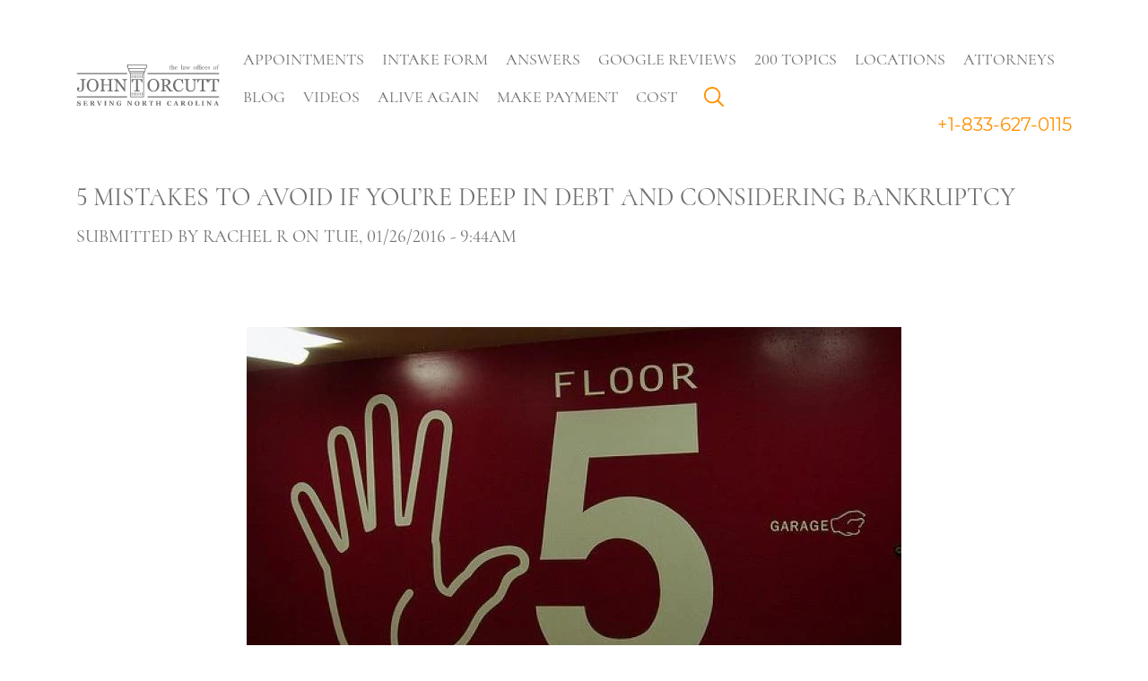

--- FILE ---
content_type: text/html; charset=utf-8
request_url: https://www.billsbills.com/blog/5-mistakes-avoid-if-youre-deep-debt-and-considering-bankruptcy
body_size: 11515
content:
<!doctype html>
<html lang="en">
  <head>
    <meta name="viewport"
          content="width=device-width, initial-scale=1.0, maximum-scale=5.0, minimum-scale=1.0">
    <meta http-equiv="X-UA-Compatible" content="ie=edge">
    <!--[if IE]><![endif]-->
<link rel="dns-prefetch" href="//code.jquery.com" />
<link rel="preconnect" href="//code.jquery.com" />
<link rel="dns-prefetch" href="//ws.sharethis.com" />
<link rel="preconnect" href="//ws.sharethis.com" />
<link rel="dns-prefetch" href="//www.googletagmanager.com" />
<link rel="preconnect" href="//www.googletagmanager.com" />
<meta http-equiv="Content-Type" content="text/html; charset=utf-8" />
<link rel="shortcut icon" href="https://www.billsbills.com/sites/www.billsbills.com/files/graphics/favicon.ico" type="image/vnd.microsoft.icon" />
<meta name="description" content="If your debts are out of control and you&#039;re considering bankruptcy as an option, there are certain things you should avoid before you file to get the best results." />
<meta name="keywords" content="North Carolina bankruptcy, Chapter 7, Debt collections" />
<meta name="robots" content="follow, index" />
<meta name="rating" content="general" />
<meta name="generator" content="JTO LawFirm, B.1.14.0" />
<link rel="canonical" href="https://www.billsbills.com/blog/5-mistakes-avoid-if-youre-deep-debt-and-considering-bankruptcy" />
<meta http-equiv="content-language" content="en_US" />
<meta property="og:site_name" content="Law Offices of John T. Orcutt" />
<meta property="og:locale" content="en_US" />
    <!-- custom_head_extension -->
<!-- Google tag (gtag.js) -->
<script async src="https://www.googletagmanager.com/gtag/js?id=G-J4NPJZLD64"></script>
<script>
  window.dataLayer = window.dataLayer || [];
  function gtag(){dataLayer.push(arguments);}
  gtag('js', new Date());

  gtag('config', 'G-J4NPJZLD64');
</script>
<!-- Google Tag Manager -->

<script>(function(w,d,s,l,i){w[l]=w[l]||[];w[l].push({'gtm.start':

new Date().getTime(),event:'gtm.js'});var f=d.getElementsByTagName(s)[0],

j=d.createElement(s),dl=l!='dataLayer'?'&l='+l:'';j.async=true;j.src=

'https://www.googletagmanager.com/gtm.js?id='+i+dl;f.parentNode.insertBefore(j,f);

})(window,document,'script','dataLayer','GTM-TLM9W69');</script>

<!-- End Google Tag Manager -->
<meta name="msvalidate.01" content="2E121EDBBB9AFC3D3482E33F4B018BE0" />

<!-- Meta Pixel Code -->
<script>
!function(f,b,e,v,n,t,s)
{if(f.fbq)return;n=f.fbq=function(){n.callMethod?
n.callMethod.apply(n,arguments):n.queue.push(arguments)};
if(!f._fbq)f._fbq=n;n.push=n;n.loaded=!0;n.version='2.0';
n.queue=[];t=b.createElement(e);t.async=!0;
t.src=v;s=b.getElementsByTagName(e)[0];
s.parentNode.insertBefore(t,s)}(window, document,'script',
'https://connect.facebook.net/en_US/fbevents.js');
fbq('init', '926814950708749');
fbq('track', 'PageView');
</script>
<noscript><img height="1" width="1" style="display:none"
src="https://www.facebook.com/tr?id=926814950708749&ev=PageView&noscript=1"
/></noscript>
<!-- End Meta Pixel Code -->


<!-- Begin Bing -->
<script>

(function(w,d,t,r,u)

{

var f,n,i;

w[u]=w[u]||[],f=function()

{

var o={ti:"331000376", enableAutoSpaTracking: true};

o.q=w[u],w[u]=new UET(o),w[u].push("pageLoad")

},

n=d.createElement(t),n.src=r,n.async=1,n.onload=n.onreadystatechange=function()

{

var s=this.readyState;

s&&s!=="loaded"&&s!=="complete"||(f(),n.onload=n.onreadystatechange=null)

},

i=d.getElementsByTagName(t)[0],i.parentNode.insertBefore(n,i)

})

(window,document,"script","//bat.bing.com/bat.js","uetq");

</script>
<!-- End Bing -->

<!-- Global site tag (gtag.js) - Google Ads: 1069892569 -->
<script async src="https://www.googletagmanager.com/gtag/js?id=AW-1069892569"></script>
<script>
  window.dataLayer = window.dataLayer || [];
  function gtag(){dataLayer.push(arguments);}
  gtag('js', new Date());

  gtag('config', 'AW-1069892569');
</script>

        <title>5 Mistakes to Avoid If You’re Deep in Debt and Considering Bankruptcy</title>
    <link type="text/css" rel="stylesheet" href="/sites/www.billsbills.com/files/advagg_css/css__1nwMso0R0PDjWL2HjVhJRzH2BuO8fzkNQzhkzL6TfBY__gp5WuSxvrP_rs471zIGRwJ9jsyukwCZuG8eexSw0MSM__nKVkSdAdckieN5A7UY3-qlqJgw7Qo6DA3zJBfLhn9Xc.css" media="all" />
    <script>!function(e){"function"==typeof define&&define.amd?define(e):e()}(function(){var e,t=["scroll","wheel","touchstart","touchmove","touchenter","touchend","touchleave","mouseout","mouseleave","mouseup","mousedown","mousemove","mouseenter","mousewheel","mouseover"];if(function(){var e=!1;try{var t=Object.defineProperty({},"passive",{get:function(){e=!0}});window.addEventListener("test",null,t),window.removeEventListener("test",null,t)}catch(e){}return e}()){var n=EventTarget.prototype.addEventListener;e=n,EventTarget.prototype.addEventListener=function(n,o,r){var i,s="object"==typeof r&&null!==r,u=s?r.capture:r;(r=s?function(e){var t=Object.getOwnPropertyDescriptor(e,"passive");return t&&!0!==t.writable&&void 0===t.set?Object.assign({},e):e}(r):{}).passive=void 0!==(i=r.passive)?i:-1!==t.indexOf(n)&&!0,r.capture=void 0!==u&&u,e.call(this,n,o,r)},EventTarget.prototype.addEventListener._original=e}});</script>
    <script>
<!--//--><![CDATA[//><!--
function advagg_fallback(file){var head = document.getElementsByTagName("head")[0];var script = document.createElement("script");script.src = file;script.type = "text/javascript";head.appendChild(script);};
//--><!]]>
</script>
<script src="/sites/www.billsbills.com/files/advagg_js/js__zFsEYrngTCijWa7VXnmBYQBsHcKRFfi_IFHcHBfE17M__4aL-mzSYZtnVfW3I4fG55wk1UzKexbogHQosltv9p0Y__nKVkSdAdckieN5A7UY3-qlqJgw7Qo6DA3zJBfLhn9Xc.js" defer="defer" onload="
function advagg_mod_1() {
  // Count how many times this function is called.
  advagg_mod_1.count = ++advagg_mod_1.count || 1;
  try {
    if (advagg_mod_1.count <= 40) {
      init_drupal_core_settings();

      // Set this to 100 so that this function only runs once.
      advagg_mod_1.count = 100;
    }
  }
  catch(e) {
    if (advagg_mod_1.count >= 40) {
      // Throw the exception if this still fails after running 40 times.
      throw e;
    }
    else {
      // Try again in 1 ms.
      window.setTimeout(advagg_mod_1, 1);
    }
  }
}
function advagg_mod_1_check() {
  if (window.init_drupal_core_settings && window.jQuery && window.Drupal) {
    advagg_mod_1();
  }
  else {
    window.setTimeout(advagg_mod_1_check, 1);
  }
}
advagg_mod_1_check();"></script>
<script>
<!--//--><![CDATA[//><!--
window.google_analytics_uacct = "UA-279465-1";window.dataLayer = window.dataLayer || [];function gtag(){dataLayer.push(arguments)};gtag("js", new Date());gtag("set", "developer_id.dMDhkMT", true);gtag("config", "UA-279465-1", {"groups":"default","allow_ad_personalization_signals":false});
//--><!]]>
</script>
<script async="async" src="https://www.googletagmanager.com/gtag/js?id=UA-279465-1"></script>
<script>
<!--//--><![CDATA[//><!--
function init_drupal_core_settings() {jQuery.extend(Drupal.settings,{"basePath":"\/","pathPrefix":"","setHasJsCookie":0,"ajaxPageState":{"theme":"bb_new","theme_token":"F4lgUo_UFtd5VHaLAEkdxlJS4yXJs1kqy_GTyibSamU","jquery_version":"1.10","css":{"modules\/system\/system.base.css":1,"modules\/system\/system.menus.css":1,"modules\/system\/system.messages.css":1,"modules\/system\/system.theme.css":1,"misc\/ui\/jquery.ui.core.css":1,"misc\/ui\/jquery.ui.theme.css":1,"modules\/overlay\/overlay-parent.css":1,"profiles\/sitekit_bk\/modules\/bbm_intake_form\/css\/intake_view.css":1,"profiles\/sitekit_bk\/modules\/bbm_simplify\/css\/device-detection.css":1,"modules\/book\/book.css":1,"modules\/field\/theme\/field.css":1,"modules\/node\/node.css":1,"sites\/all\/modules\/office_hours\/office_hours.css":1,"sites\/all\/modules\/pet\/pet.css":1,"profiles\/sitekit_bk\/modules\/skm_content\/skm_content.css":1,"profiles\/sitekit_bk\/modules\/skm_menu\/css\/skm_menu.css":1,"profiles\/sitekit_bk\/modules\/skm_offices_helper\/skm_offices_helper.css":1,"modules\/user\/user.css":1,"sites\/all\/modules\/youtube\/css\/youtube.css":1,"sites\/all\/modules\/views\/css\/views.css":1,"sites\/all\/modules\/ckeditor\/css\/ckeditor.css":1,"sites\/all\/modules\/ctools\/css\/ctools.css":1,"sites\/all\/modules\/dhtml_menu\/dhtml_menu.css":1,"sites\/all\/modules\/ctools\/css\/modal.css":1,"profiles\/sitekit_bk\/modules\/skm_popup\/css\/skm_popup.css":1,"sites\/all\/modules\/print\/print_ui\/css\/print_ui.theme.css":1,"public:\/\/honeypot\/honeypot.css":1,"sites\/all\/modules\/webform\/css\/webform.css":1,"modules\/taxonomy\/taxonomy.css":1,"sites\/all\/modules\/ajax_loader\/css\/throbber-general.css":1,"sites\/all\/modules\/ajax_loader\/css\/circle.css":1,"sites\/all\/themes\/bb_new\/css\/style.css":1},"js":{"\/\/code.jquery.com\/jquery-1.10.2.min.js":1,"\/\/code.jquery.com\/ui\/1.10.2\/jquery-ui.min.js":1,"https:\/\/ws.sharethis.com\/button\/buttons.js":1,"misc\/jquery-extend-3.4.0.js":1,"misc\/jquery-html-prefilter-3.5.0-backport.js":1,"sites\/all\/libraries\/blazy\/blazy.min.js":1,"sites\/all\/modules\/jquery_update\/replace\/misc\/1.9\/jquery.ba-bbq.min.js":1,"sites\/all\/modules\/jquery_update\/replace\/misc\/1.9\/overlay-parent.js":1,"sites\/all\/libraries\/jquery.inputhints\/jquery.inputhints.js":1,"sites\/all\/modules\/jquery_update\/replace\/ui\/external\/jquery.cookie.js":1,"sites\/all\/modules\/jquery_update\/replace\/misc\/jquery.form.min.js":1,"sites\/all\/libraries\/mobile-detect\/mobile-detect.min.js":1,"misc\/form-single-submit.js":1,"sites\/all\/modules\/jquery_update\/js\/jquery_update.js":1,"sites\/all\/modules\/entityreference\/js\/entityreference.js":1,"profiles\/sitekit_bk\/modules\/skm_content\/skm_content.js":1,"profiles\/sitekit_bk\/modules\/skm_menu\/js\/skm_menu.js":1,"sites\/all\/modules\/lazy\/lazy.js":1,"sites\/all\/modules\/dhtml_menu\/dhtml_menu.js":1,"misc\/progress.js":1,"sites\/all\/modules\/ctools\/js\/modal.js":1,"profiles\/sitekit_bk\/modules\/skm_popup\/js\/skm_popup.js":1,"sites\/all\/libraries\/maskedinput\/jquery.maskedinput-1.3.js":1,"sites\/all\/modules\/google_analytics\/googleanalytics.js":1,"profiles\/sitekit_bk\/modules\/bbm_simplify\/js\/device-detection.js":1,"sites\/all\/modules\/antibot\/js\/antibot.js":1,"sites\/all\/modules\/webform\/js\/webform.js":1,"sites\/all\/themes\/bb_new\/js\/popper.min.js":1,"sites\/all\/themes\/bb_new\/js\/bootstrap.min.js":1,"sites\/all\/themes\/bb_new\/js\/slick.min.js":1,"sites\/all\/themes\/bb_new\/js\/script.js":1,"sites\/all\/modules\/ajax_loader\/js\/ajax-loader.js":1,"advagg_fallback":1,"misc\/jquery.once.js":1,"misc\/drupal.js":1,"misc\/ajax.js":1,"https:\/\/www.googletagmanager.com\/gtag\/js?id=UA-279465-1":1}},"overlay":{"paths":{"admin":"","non_admin":""},"pathPrefixes":[],"ajaxCallback":"overlay-ajax"},"dhtmlMenu":{"nav":"none","animation":{"effects":{"height":"height","opacity":"opacity","width":0},"speed":"500"},"effects":{"siblings":"close-same-tree","children":"none","remember":"0"},"filter":{"type":"whitelist","list":{"book-toc-218":0,"book-toc-254":0,"book-toc-358":0,"book-toc-611":0,"devel":0,"main-menu":0,"footer-menu":0,"management":0,"navigation":0,"shortcut-set-1":0,"user-menu":0}}},"CToolsModal":{"loadingText":"Loading...","closeText":"Close Window","closeImage":"\u003Cimg typeof=\u0022foaf:Image\u0022 src=\u0022https:\/\/www.billsbills.com\/sites\/all\/modules\/ctools\/images\/icon-close-window.png\u0022 alt=\u0022Close window\u0022 title=\u0022Close window\u0022 \/\u003E","throbber":"\u003Cimg typeof=\u0022foaf:Image\u0022 src=\u0022https:\/\/www.billsbills.com\/sites\/all\/modules\/ctools\/images\/throbber.gif\u0022 alt=\u0022Loading\u0022 title=\u0022Loading...\u0022 \/\u003E"},"popup-small":{"modalSize":{"type":"fixed","width":300,"height":"auto","contentRight":60},"modalOptions":{"opacity":0.65,"background":"#000"},"animation":"fadeIn","modalTheme":"ModalFormsPopup","throbber":"\u003Cimg typeof=\u0022foaf:Image\u0022 src=\u0022https:\/\/www.billsbills.com\/profiles\/sitekit_bk\/modules\/skm_popup\/images\/loading_animation.gif\u0022 alt=\u0022Loading...\u0022 title=\u0022Loading\u0022 \/\u003E","closeText":"Close"},"popup-medium":{"modalSize":{"type":"fixed","width":550,"height":"auto","contentRight":60},"modalOptions":{"opacity":0.65,"background":"#000"},"animation":"fadeIn","modalTheme":"ModalFormsPopup","throbber":"\u003Cimg typeof=\u0022foaf:Image\u0022 src=\u0022https:\/\/www.billsbills.com\/profiles\/sitekit_bk\/modules\/skm_popup\/images\/loading_animation.gif\u0022 alt=\u0022Loading...\u0022 title=\u0022Loading\u0022 \/\u003E","closeText":"Close"},"popup-medium-scaled":{"modalSize":{"type":"scale","width":0.5,"height":0.8,"contentRight":60},"modalOptions":{"opacity":0.65,"background":"#000"},"animation":"fadeIn","modalTheme":"ModalFormsPopup","throbber":"\u003Cimg typeof=\u0022foaf:Image\u0022 src=\u0022https:\/\/www.billsbills.com\/profiles\/sitekit_bk\/modules\/skm_popup\/images\/loading_animation.gif\u0022 alt=\u0022Loading...\u0022 title=\u0022Loading\u0022 \/\u003E","closeText":"Close"},"popup-medium-fixed":{"modalSize":{"type":"fixed","width":550,"height":"auto","contentRight":60},"modalOptions":{"opacity":0.65,"background":"#000","position":"fixed"},"animation":"fadeIn","modalTheme":"ModalFormsPopup","throbber":"\u003Cimg typeof=\u0022foaf:Image\u0022 src=\u0022https:\/\/www.billsbills.com\/profiles\/sitekit_bk\/modules\/skm_popup\/images\/loading_animation.gif\u0022 alt=\u0022Loading...\u0022 title=\u0022Loading\u0022 \/\u003E","closeText":"Close"},"popup-task-form":{"modalSize":{"type":"fixed","width":700,"height":"auto","contentRight":60},"modalOptions":{"opacity":0.65,"background":"#000"},"animation":"fadeIn","modalTheme":"ModalFormsPopup","throbber":"\u003Cimg typeof=\u0022foaf:Image\u0022 src=\u0022https:\/\/www.billsbills.com\/profiles\/sitekit_bk\/modules\/skm_popup\/images\/loading_animation.gif\u0022 alt=\u0022Loading...\u0022 title=\u0022Loading\u0022 \/\u003E","closeText":"Close"},"popup-task-list":{"modalSize":{"type":"fixed","width":850,"height":"auto","contentRight":60},"modalOptions":{"opacity":0.65,"background":"#000"},"animation":"fadeIn","modalTheme":"ModalFormsPopup","throbber":"\u003Cimg typeof=\u0022foaf:Image\u0022 src=\u0022https:\/\/www.billsbills.com\/profiles\/sitekit_bk\/modules\/skm_popup\/images\/loading_animation.gif\u0022 alt=\u0022Loading...\u0022 title=\u0022Loading\u0022 \/\u003E","closeText":"Close"},"popup-large":{"modalSize":{"type":"scale","width":0.8,"height":"auto","contentRight":60},"modalOptions":{"opacity":0.65,"background":"#000"},"animation":"fadeIn","modalTheme":"ModalFormsPopup","throbber":"\u003Cimg typeof=\u0022foaf:Image\u0022 src=\u0022https:\/\/www.billsbills.com\/profiles\/sitekit_bk\/modules\/skm_popup\/images\/loading_animation.gif\u0022 alt=\u0022Loading...\u0022 title=\u0022Loading\u0022 \/\u003E","closeText":"Close"},"popup-large-scaled":{"modalSize":{"type":"scale","width":0.8,"height":0.8,"contentRight":60},"modalOptions":{"opacity":0.65,"background":"#000"},"animation":"fadeIn","modalTheme":"ModalFormsPopup","throbber":"\u003Cimg typeof=\u0022foaf:Image\u0022 src=\u0022https:\/\/www.billsbills.com\/profiles\/sitekit_bk\/modules\/skm_popup\/images\/loading_animation.gif\u0022 alt=\u0022Loading...\u0022 title=\u0022Loading\u0022 \/\u003E","closeText":"Close","class":"popup-scrolled"},"popup-auto":{"modalSize":{"type":"scale","width":"auto","height":"auto","contentRight":60},"modalOptions":{"opacity":0.65,"background":"#000"},"animation":"fadeIn","modalTheme":"ModalFormsPopup","throbber":"\u003Cimg typeof=\u0022foaf:Image\u0022 src=\u0022https:\/\/www.billsbills.com\/profiles\/sitekit_bk\/modules\/skm_popup\/images\/loading_animation.gif\u0022 alt=\u0022Loading...\u0022 title=\u0022Loading\u0022 \/\u003E","closeText":"Close"},"smart_ip":{"location":{"original_data":{"city":{"geoname_id":4509177,"names":{"de":"Columbus","en":"Columbus","es":"Columbus","fr":"Columbus","ja":"\u30b3\u30ed\u30f3\u30d0\u30b9","pt-BR":"Columbus","ru":"\u041a\u043e\u043b\u0443\u043c\u0431\u0443\u0441","zh-CN":"\u54e5\u4f26\u5e03"}},"continent":{"code":"NA","geoname_id":6255149,"names":{"de":"Nordamerika","en":"North America","es":"Norteam\u00e9rica","fr":"Am\u00e9rique du Nord","ja":"\u5317\u30a2\u30e1\u30ea\u30ab","pt-BR":"Am\u00e9rica do Norte","ru":"\u0421\u0435\u0432\u0435\u0440\u043d\u0430\u044f \u0410\u043c\u0435\u0440\u0438\u043a\u0430","zh-CN":"\u5317\u7f8e\u6d32"}},"country":{"geoname_id":6252001,"iso_code":"US","names":{"de":"Vereinigte Staaten","en":"United States","es":"Estados Unidos","fr":"\u00c9tats Unis","ja":"\u30a2\u30e1\u30ea\u30ab","pt-BR":"EUA","ru":"\u0421\u0428\u0410","zh-CN":"\u7f8e\u56fd"}},"location":{"accuracy_radius":1000,"latitude":39.9625,"longitude":-83.0061,"metro_code":535,"time_zone":"America\/New_York"},"postal":{"code":"43215"},"registered_country":{"geoname_id":6252001,"iso_code":"US","names":{"de":"Vereinigte Staaten","en":"United States","es":"Estados Unidos","fr":"\u00c9tats Unis","ja":"\u30a2\u30e1\u30ea\u30ab","pt-BR":"EUA","ru":"\u0421\u0428\u0410","zh-CN":"\u7f8e\u56fd"}},"subdivisions":[{"geoname_id":5165418,"iso_code":"OH","names":{"en":"Ohio","es":"Ohio","fr":"Ohio","ja":"\u30aa\u30cf\u30a4\u30aa\u5dde","ru":"\u041e\u0433\u0430\u0439\u043e","zh-CN":"\u4fc4\u4ea5\u4fc4\u5dde"}}]},"country":"United States","country_code":"US","city":"Columbus","zip":"43215","region_code":"OH","region":"Ohio","latitude":39.9625,"longitude":-83.0061,"time_zone":"America\/New_York","is_eu_country":false,"source":"smart_ip","ip_address":"3.16.149.199","timestamp":1768858148,"is_gdpr_country":false}},"smart_ip_src":{"smart_ip":"smart_ip","geocoded_smart_ip":"geocoded_smart_ip","w3c":"w3c"},"googleanalytics":{"account":["UA-279465-1"],"trackOutbound":1,"trackMailto":1,"trackDownload":1,"trackDownloadExtensions":"7z|aac|arc|arj|asf|asx|avi|bin|csv|doc(x|m)?|dot(x|m)?|exe|flv|gif|gz|gzip|hqx|jar|jpe?g|js|mp(2|3|4|e?g)|mov(ie)?|msi|msp|pdf|phps|png|ppt(x|m)?|pot(x|m)?|pps(x|m)?|ppam|sld(x|m)?|thmx|qtm?|ra(m|r)?|sea|sit|tar|tgz|torrent|txt|wav|wma|wmv|wpd|xls(x|m|b)?|xlt(x|m)|xlam|xml|z|zip"},"antibot":{"forms":{"webform-client-form-1073875864":{"action":"\/blog\/5-mistakes-avoid-if-youre-deep-debt-and-considering-bankruptcy","key":"adba02fdf26f7cc0e52aa0925456d4c8"}}},"ajax":{"edit-next":{"callback":"webform_ajax_callback","wrapper":"webform-ajax-wrapper-1073875864","progress":{"message":"","type":"throbber"},"event":"click","url":"\/system\/ajax","submit":{"_triggering_element_name":"op","_triggering_element_value":""}}},"urlIsAjaxTrusted":{"\/system\/ajax":true,"\/blog\/5-mistakes-avoid-if-youre-deep-debt-and-considering-bankruptcy":true},"ajaxThrobber":{"markup":"\u003Cdiv class=\u0022ajax-throbber sk-circle\u0022\u003E\n              \u003Cdiv class=\u0022sk-circle1 sk-child\u0022\u003E\u003C\/div\u003E\n              \u003Cdiv class=\u0022sk-circle2 sk-child\u0022\u003E\u003C\/div\u003E\n              \u003Cdiv class=\u0022sk-circle3 sk-child\u0022\u003E\u003C\/div\u003E\n              \u003Cdiv class=\u0022sk-circle4 sk-child\u0022\u003E\u003C\/div\u003E\n              \u003Cdiv class=\u0022sk-circle5 sk-child\u0022\u003E\u003C\/div\u003E\n              \u003Cdiv class=\u0022sk-circle6 sk-child\u0022\u003E\u003C\/div\u003E\n              \u003Cdiv class=\u0022sk-circle7 sk-child\u0022\u003E\u003C\/div\u003E\n              \u003Cdiv class=\u0022sk-circle8 sk-child\u0022\u003E\u003C\/div\u003E\n              \u003Cdiv class=\u0022sk-circle9 sk-child\u0022\u003E\u003C\/div\u003E\n              \u003Cdiv class=\u0022sk-circle10 sk-child\u0022\u003E\u003C\/div\u003E\n              \u003Cdiv class=\u0022sk-circle11 sk-child\u0022\u003E\u003C\/div\u003E\n              \u003Cdiv class=\u0022sk-circle12 sk-child\u0022\u003E\u003C\/div\u003E\n            \u003C\/div\u003E","hideAjaxMessage":1},"lazy":{"errorClass":"b-error","loadInvisible":false,"offset":100,"saveViewportOffsetDelay":50,"selector":".b-lazy","src":"data-src","successClass":"b-loaded","validateDelay":25}}); } if(window.jQuery && window.Drupal){init_drupal_core_settings();}
//--><!]]>
</script>
  </head>

  <body class="html not-front not-logged-in no-sidebars page-node page-node- page-node-1073875430 node-type-blog ">
          <header>

  <div class="container">
    <nav class="navbar navbar-expand-lg">
      <button class="navbar-toggler" type="button" aria-label="Show menu">
        <span class="navbar-toggler-icon"></span>
      </button>
      <a class="navbar-brand" href="/" aria-label="Go to main page"
         style="background-image: url('https://www.billsbills.com/sites/all/themes/bb_new/images/logo-inner.svg')"> </a>
      <div class="collapse navbar-collapse">
        <div id="block-system-main-menu"
     class="block block-system block-menu">

  
  
  <div class="content">
    <ul class="navbar-nav"><li class="nav-item"><a class='nav-link' href='/make-appointment' >Appointments</a></li><li class="nav-item"><a class='nav-link' href='/online-initial-interview-questionnaire' >Intake Form</a></li><li class="nav-item"><a class='nav-link' href='/5-ways-get-answersfast' >Answers</a></li><li class="nav-item"><a class='nav-link' href='/node/1073875320/' >Google Reviews</a></li><li class="nav-item"><a class='nav-link' href='/node/1073742068/' >200 Topics</a></li><li class="nav-item"><a class='nav-link' href='/our-offices' >Locations</a></li><li class="nav-item"><a class='nav-link' href='/meet-our-attorneys' >Attorneys</a></li><li class="nav-item"><a class='nav-link' href='/ours-blogs' >Blog</a></li><li class="nav-item"><a class='nav-link' href='/videos' >Videos</a></li><li class="nav-item"><a class='nav-link' href='/real-magic' >Alive Again</a></li><li class="nav-item"><a class='nav-link' href='/you-make-debit-card-payment' >Make Payment</a></li><li class="nav-item"><a class='nav-link' href='https://www.billsbills.com/cost-filing-bankruptcy' >Cost</a></li><li class="nav-item"><a class='nav-link' href='/search' >Search</a></li></ul>  </div>
</div>
                <a href="tel:+18336270115"
           class="navbar-tel">+1-833-627-0115</a>
      </div>

    </nav>
  </div>

  <div class="collapse navbar-collapse mobile">
    <div id="block-system-main-menu"
     class="block block-system block-menu">

  
  
  <div class="content">
    <ul class="navbar-nav"><li class="nav-item"><a class='nav-link' href='/make-appointment' >Appointments</a></li><li class="nav-item"><a class='nav-link' href='/online-initial-interview-questionnaire' >Intake Form</a></li><li class="nav-item"><a class='nav-link' href='/5-ways-get-answersfast' >Answers</a></li><li class="nav-item"><a class='nav-link' href='/node/1073875320/' >Google Reviews</a></li><li class="nav-item"><a class='nav-link' href='/node/1073742068/' >200 Topics</a></li><li class="nav-item"><a class='nav-link' href='/our-offices' >Locations</a></li><li class="nav-item"><a class='nav-link' href='/meet-our-attorneys' >Attorneys</a></li><li class="nav-item"><a class='nav-link' href='/ours-blogs' >Blog</a></li><li class="nav-item"><a class='nav-link' href='/videos' >Videos</a></li><li class="nav-item"><a class='nav-link' href='/real-magic' >Alive Again</a></li><li class="nav-item"><a class='nav-link' href='/you-make-debit-card-payment' >Make Payment</a></li><li class="nav-item"><a class='nav-link' href='https://www.billsbills.com/cost-filing-bankruptcy' >Cost</a></li><li class="nav-item"><a class='nav-link' href='/search' >Search</a></li></ul>  </div>
</div>
        <a href="tel:+18336270115"
       class="navbar-tel">+1-833-627-0115</a>
  </div>

</header>

<div class="fill-height">
      <div class="region region-content">
    <div class="container" id="share-this">
  <div class="row">
    <div class="col-12">
      <div class="sharethis-wrapper"><span st_url="https://www.billsbills.com/blog/5-mistakes-avoid-if-youre-deep-debt-and-considering-bankruptcy" st_title="5%20Mistakes%20to%20Avoid%20If%20You%E2%80%99re%20Deep%20in%20Debt%20and%20Considering%20Bankruptcy" class="st_facebook_hcount" displayText="facebook"></span>
<span st_url="https://www.billsbills.com/blog/5-mistakes-avoid-if-youre-deep-debt-and-considering-bankruptcy" st_title="5%20Mistakes%20to%20Avoid%20If%20You%E2%80%99re%20Deep%20in%20Debt%20and%20Considering%20Bankruptcy" class="st_twitter_hcount" displayText="twitter" st_via="" st_username=""></span>
<span st_url="https://www.billsbills.com/blog/5-mistakes-avoid-if-youre-deep-debt-and-considering-bankruptcy" st_title="5%20Mistakes%20to%20Avoid%20If%20You%E2%80%99re%20Deep%20in%20Debt%20and%20Considering%20Bankruptcy" class="st_newsvine_hcount" displayText="newsvine" st_via="" st_username=""></span>
<span st_url="https://www.billsbills.com/blog/5-mistakes-avoid-if-youre-deep-debt-and-considering-bankruptcy" st_title="5%20Mistakes%20to%20Avoid%20If%20You%E2%80%99re%20Deep%20in%20Debt%20and%20Considering%20Bankruptcy" class="st_sharethis_hcount" displayText="sharethis" st_via="" st_username=""></span>
</div>    </div>
  </div>
</div>

<div id="block-system-main" class="block block-system">

    
  <div class="content">
    <section class="blog-inside">
  <div class="container">
    <div class="row">
      <div class="col-12">
        <h1>5 Mistakes to Avoid If You’re Deep in Debt and Considering Bankruptcy</h1>
      </div>
    </div>
  </div>
      <div class="container">
      <div class="row">
        <div class="col-12">
          <p class="submission-info">Submitted by <span class="username">Rachel R</span> on Tue, 01/26/2016 - 9:44am</p>
        </div>
      </div>
    </div>
    <div class="container">
    <div class="row">
      <div class="col-12">
        <div id="sharethis-placeholder"></div>
      </div>
    </div>
  </div>
  <div class="container">
    <div class="row justify-content-center">
      <div class="col-10 col-lg-8 blog-inside__image">
                  <picture>  <source itemprop="" srcset="https://www.billsbills.com/sites/www.billsbills.com/files/styles/blog_detail/public/486646486_5d877b4532_z.webp" width="730" height="417" alt="5 Mistakes to Avoid If You’re Deep in Debt and Considering Bankruptcy" title="5 Mistakes to Avoid If You’re Deep in Debt and Considering Bankruptcy" />  <img itemprop="" typeof="foaf:Image" src="https://www.billsbills.com/sites/www.billsbills.com/files/styles/blog_detail/public/486646486_5d877b4532_z.jpg?itok=VqMU04Zf" width="730" height="417" alt="5 Mistakes to Avoid If You’re Deep in Debt and Considering Bankruptcy" title="5 Mistakes to Avoid If You’re Deep in Debt and Considering Bankruptcy" /></picture>              </div>
    </div>
    <div class="row">
      <div class="col-12">
        <h2
          class="blog-inside__title"></h2>
      </div>
      <div class="col-12">
        <div class="text_with_summary"><p class="rtecenter"></p>
<p class="rtecenter"><span style="font-size:11px;"><em>Five things to avoid </em></span><span style="font-size:11px;"><em>before </em></span><span style="font-size:11px;"><em>bankruptcy</em></span></p>
<p class="rtecenter"><span style="font-size:11px;"><em>Image Source: Flickr User Nicolas </em></span><span style="font-size:11px;"><em>Vigler</em></span></p>
<p>When debt piles up, and creditors start calling, you want to pay up and put an end to the stress. But often what happens is that consumers allocate their cash not to the bills that deserve to be prioritized but to those that have the most aggressive debt collectors working the case. This can lead to major money mistakes that can haunt you for years to come. If you’re so deep in debt that you’re considering bankruptcy, here are five things to avoid doing.</p>
<p><strong>#1 Skimping on living costs to satisfy debts</strong></p>
<p>Your rent/mortgage, utilities, and necessities to feed and care for your family should always come first. But when collectors get aggressive, you may panic and shortchange your other obligations unwisely. A credit card company shouldn’t rank higher than your family’s living expenses, no matter how unkindly their debt collectors may behave. Put your family first.</p>
<p><strong>#2 Don’t touch your retirement</strong></p>
<p>Debt collectors know how to press you into coughing up money you don’t have. They will ask about your savings accounts, they may threaten you with criminal prosecution (which is both impossible and illegal), they may give you “advice” that only benefits them such as taking money out of your 401(k). Your retirement funds should never be drained for debt payments – no matter what.</p>
<p><strong>#3 Prioritize secured debts</strong></p>
<p>Secured debts are those like your home and car – where the debt is tied to an asset. If your home has equity and the payments are reasonable, it may be worth fighting for, but you should be wise about it. You need your car, so making those payments makes sense. If your money is tight, skip out on unsecured debts like <a href="https://www.billsbills.com/blog/4-reasons-you-need-get-rid-your-credit-card-debt">credit cards</a> and medical bills and pay the mortgage and car loan instead.</p>
<p><strong>#4 Be careful with your bank</strong></p>
<p>If you have an auto loan, mortgage or credit card through your bank or credit union and you miss payments, they may be able to take money from your account to satisfy the past due amount – this is called a setoff and is in the fine print of most credit agreements from banks. Consider opening a new bank account and moving your direct deposit so your bank can’t take your cash if you miss payments.</p>
<p><strong>#5 Don’t get in more debt over credit cards</strong></p>
<p>Credit cards can spiral out of control quickly, and card issuers have some of the most aggressive debt collectors. You should not borrow money to pay off your cards by taking out an HELOC, borrowing against your 401(k) or taking cash advances from one card to pay off another. Credit card debt is fully dischargeable in Chapter 7 bankruptcy while a second mortgage is not.</p>
<p><b>Bankruptcy can help</b></p>
<p>If you are living paycheck to paycheck, your credit cards are maxed out, you can’t afford to save money, and are barely scraping by, you may need a debt intervention. Debt consolidation plans don’t reduce debt – they may buy you more time to pay it off, but will cost much more in the long run. Bankruptcy can eradicate most unsecured debt – credit cards, medical bills, older tax debts, and more – and get you a clean financial slate.</p>
<p>Bankruptcy is a serious step, but much better than wallowing in debt you can’t afford, living with the stress of dodging debt collectors and not being able to fully live your life. To find out more about how bankruptcy could be the answer to your financial problems, <a href="http://www.billsbills.com/contact">contact the Law Offices of John T. Orcutt</a>. Call +1-833-627-0115 for a free North Carolina bankruptcy consultation at one of our convenient locations in Raleigh, Durham, Fayetteville, Wilson, Greensboro or Wilmington.</p>
</div>      </div>
    </div>
  </div>
</section>

<div class="paragraphs-items paragraphs-items-field-components paragraphs-items-field-components-full paragraphs-items-full">
  <div class="entity entity-paragraphs-item paragraphs-item-form-got-debt">
  <div class="content">
    <section class="node node-webform  started-form" id="node-1073875864" >
  <div class="container">
    <div class="row flex-column align-items-center">
            <div class="col-lg-6">
        <p class="started-form__title">Debts Hurt! Got debt? Need help? <span>Get started below!</span></p>
      </div>
            <div class="col-9 col-lg-6 started-form__form">
        <noscript>
  <style>form.antibot { display: none !important; }</style>
  <div class="antibot-no-js antibot-message antibot-message-warning messages warning">
    You must have JavaScript enabled to use this form.  </div>
</noscript>
<div id="webform-ajax-wrapper-1073875864"><form class="webform-client-form webform-client-form-1073875864 webform-client-form-1073875864 started-form-step-1 antibot" action="/antibot" method="post" id="webform-client-form-1073875864" accept-charset="UTF-8"><div><div class="webform-progressbar">
  

  
  </div>
<div  class="form-item webform-component webform-component-textfield webform-component--enter-your-county">
  <label for="edit-submitted-enter-your-county">What North Carolina County Do You Reside In? <span class="form-required" title="This field is required.">*</span></label>
 <input required="required" placeholder="Enter Your County" class="county form-text required" type="text" id="edit-submitted-enter-your-county" name="submitted[enter_your_county]" value="" size="60" maxlength="128" />
</div>
<div  class="device-detect-wrapper form-item webform-component webform-component-textfield webform-component--device-detect">
  <label for="edit-submitted-device-detect">device-detect </label>
 <input readonly="readonly" class="device-detect-data form-text" type="text" id="edit-submitted-device-detect" name="submitted[device_detect]" value="" size="60" maxlength="128" />
</div>
<input type="hidden" name="details[sid]" />
<input type="hidden" name="details[page_num]" value="1" />
<input type="hidden" name="details[page_count]" value="3" />
<input type="hidden" name="details[finished]" value="0" />
<input type="hidden" name="form_build_id" value="form-OxcV2o79qPPbDv_VPHNzv8grLlggs59KxTybS_xZdLY" />
<input type="hidden" name="form_id" value="webform_client_form_1073875864" />
<input type="hidden" name="antibot_key" value="" />
<input type="hidden" name="honeypot_time" value="1768858148|aGEk-nT-w4AfmOA8f6AC05Z7LoAif_-BFBCvAeLQTjo" />
<input type="hidden" name="webform_ajax_wrapper_id" value="webform-ajax-wrapper-1073875864" />
<div class="url-textfield"><div class="form-item form-type-textfield form-item-url">
  <label for="edit-url">Leave this field blank </label>
 <input autocomplete="off" type="text" id="edit-url" name="url" value="" size="20" maxlength="128" class="form-text" />
</div>
</div><div class="form-actions"><input class="webform-next button-primary btn__arrow_white form-submit" type="submit" id="edit-next" name="op" value="" /></div></div></form></div>      </div>
    </div>
  </div>
</section>
  </div>
</div>
<div class="entity entity-paragraphs-item paragraphs-item-contact-block">
  <div class="content">
    <section class="contacts">
  <div class="container">
    <div class="row">
      <p class="contacts__title col-lg-3 col-xl-4">Serving All of North Carolina</p>
        <div class="col-lg-3 col-xl-2">
    <ul class="contacts__list">
              <li id="1073741913"
            class="office-name  active-link ">Bankruptcy Attorneys Raleigh NC (North)</li>
              <li id="1073741915"
            class="office-name ">Bankruptcy Attorney Fayetteville NC</li>
              <li id="1073741916"
            class="office-name ">Bankruptcy Attorney Durham NC</li>
              <li id="1073741917"
            class="office-name ">Bankruptcy Attorneys Wilson NC</li>
              <li id="1073811112"
            class="office-name ">Bankruptcy Attorneys Greensboro NC</li>
              <li id="1073875578"
            class="office-name ">Bankruptcy Attorneys Southport NC</li>
              <li id="1073875703"
            class="office-name ">Bankruptcy Attorneys Wilmington NC</li>
          </ul>
  </div>
  <div class="col-lg-5 offset-lg-1 contacts__block">
          <div id="item-1073741913" class="office-item
              d-flex
      ">
        <div>
  <p class="contacts__block-title">Bankruptcy Attorneys Raleigh NC (North)</p>

  <p>
        6616 Six Forks Rd #203    
        Raleigh,         NC        27615        

  North Carolina  </p>
    <p>Tel:
    <a
      href="tel:9198479750">
      (919) 847-9750    </a>
  </p>
</div>
<div>
  <picture>  <source itemprop="" srcset="https://www.billsbills.com/sites/www.billsbills.com/files/styles/office_map/public/office/fields/field_state_image/north_raleigh.webp" width="400" height="150" alt="Bankruptcy Attorneys Raleigh NC (North)" title="Bankruptcy Attorneys Raleigh NC (North)" />  <img itemprop="" typeof="foaf:Image" src="https://www.billsbills.com/sites/www.billsbills.com/files/styles/office_map/public/office/fields/field_state_image/north_raleigh.png?itok=icCc5HkE" width="400" height="150" alt="Bankruptcy Attorneys Raleigh NC (North)" title="Bankruptcy Attorneys Raleigh NC (North)" /></picture></div>

      </div>
          <div id="item-1073741915" class="office-item
              d-none
      ">
        <div>
  <p class="contacts__block-title">Bankruptcy Attorney Fayetteville NC</p>

  <p>
        2711 Breezewood Ave    
        Fayetteville,         NC        28303        

  North Carolina  </p>
    <p>Tel:
    <a
      href="tel:9103232972">
      (910) 323-2972    </a>
  </p>
</div>
<div>
  <picture>  <source itemprop="" srcset="https://www.billsbills.com/sites/www.billsbills.com/files/styles/office_map/public/office/fields/field_state_image/fayetteville.webp" width="400" height="150" alt="Bankruptcy Attorney Fayetteville NC" title="Bankruptcy Attorney Fayetteville NC" />  <img itemprop="" typeof="foaf:Image" src="https://www.billsbills.com/sites/www.billsbills.com/files/styles/office_map/public/office/fields/field_state_image/fayetteville.png?itok=SHaRKxXg" width="400" height="150" alt="Bankruptcy Attorney Fayetteville NC" title="Bankruptcy Attorney Fayetteville NC" /></picture></div>

      </div>
          <div id="item-1073741916" class="office-item
              d-none
      ">
        <div>
  <p class="contacts__block-title">Bankruptcy Attorney Durham NC</p>

  <p>
        1738 Hillandale Rd    
       Suite D
    
        Durham,         NC        27705        

  North Carolina  </p>
    <p>Tel:
    <a
      href="tel:9192861695">
      (919) 286-1695    </a>
  </p>
</div>
<div>
  <picture>  <source itemprop="" srcset="https://www.billsbills.com/sites/www.billsbills.com/files/styles/office_map/public/office/fields/field_state_image/durham_0.webp" width="400" height="150" alt="Bankruptcy Attorney Durham NC" title="Bankruptcy Attorney Durham NC" />  <img itemprop="" typeof="foaf:Image" src="https://www.billsbills.com/sites/www.billsbills.com/files/styles/office_map/public/office/fields/field_state_image/durham_0.png?itok=XhNPUzDl" width="400" height="150" alt="Bankruptcy Attorney Durham NC" title="Bankruptcy Attorney Durham NC" /></picture></div>

      </div>
          <div id="item-1073741917" class="office-item
              d-none
      ">
        <div>
  <p class="contacts__block-title">Bankruptcy Attorneys Wilson NC</p>

  <p>
        2215 Nash St N    
        Wilson,         NC        27896        

  North Carolina  </p>
    <p>Tel:
    <a
      href="tel:2522349194">
      (252) 234-9194    </a>
  </p>
</div>
<div>
  <picture>  <source itemprop="" srcset="https://www.billsbills.com/sites/www.billsbills.com/files/styles/office_map/public/office/fields/field_state_image/wilson_0.webp" width="400" height="150" alt="Bankruptcy Attorneys Wilson NC" title="Bankruptcy Attorneys Wilson NC" />  <img itemprop="" typeof="foaf:Image" src="https://www.billsbills.com/sites/www.billsbills.com/files/styles/office_map/public/office/fields/field_state_image/wilson_0.png?itok=L--GOLLg" width="400" height="150" alt="Bankruptcy Attorneys Wilson NC" title="Bankruptcy Attorneys Wilson NC" /></picture></div>

      </div>
          <div id="item-1073811112" class="office-item
              d-none
      ">
        <div>
  <p class="contacts__block-title">Bankruptcy Attorneys Greensboro NC</p>

  <p>
        2100 W Cornwallis Dr.     
       STE O
    
        Greensboro,         NC        27408        

  North Carolina  </p>
    <p>Tel:
    <a
      href="tel:3365425993">
      (336) 542-5993    </a>
  </p>
</div>
<div>
  <picture>  <source itemprop="" srcset="https://www.billsbills.com/sites/www.billsbills.com/files/styles/office_map/public/office/fields/field_state_image/greensboro.webp" width="400" height="150" alt="Bankruptcy Attorneys Greensboro NC" title="Bankruptcy Attorneys Greensboro NC" />  <img itemprop="" typeof="foaf:Image" src="https://www.billsbills.com/sites/www.billsbills.com/files/styles/office_map/public/office/fields/field_state_image/greensboro.png?itok=TXpKsWfw" width="400" height="150" alt="Bankruptcy Attorneys Greensboro NC" title="Bankruptcy Attorneys Greensboro NC" /></picture></div>

      </div>
          <div id="item-1073875578" class="office-item
              d-none
      ">
        <div>
  <p class="contacts__block-title">Bankruptcy Attorneys Southport NC</p>

  <p>
        116 N Howe St.    
       Suite A
    
        Southport,         NC        28461        

  North Carolina  </p>
    <p>Tel:
    <a
      href="tel:9102188682">
      (910) 218-8682    </a>
  </p>
</div>
<div>
  <picture>  <source itemprop="" srcset="https://www.billsbills.com/sites/www.billsbills.com/files/styles/office_map/public/office/fields/field_state_image/southport_0.webp" width="400" height="150" alt="Bankruptcy Attorneys Southport NC" title="Bankruptcy Attorneys Southport NC" />  <img itemprop="" typeof="foaf:Image" src="https://www.billsbills.com/sites/www.billsbills.com/files/styles/office_map/public/office/fields/field_state_image/southport_0.png?itok=97np7AkF" width="400" height="150" alt="Bankruptcy Attorneys Southport NC" title="Bankruptcy Attorneys Southport NC" /></picture></div>

      </div>
          <div id="item-1073875703" class="office-item
              d-none
      ">
        <div>
  <p class="contacts__block-title">Bankruptcy Attorneys Wilmington NC</p>

  <p>
         116 N. Howe Street, Suite A    
        Southport,         NC        28461        

  North Carolina  </p>
    <p>Tel:
    <a
      href="tel:9104472987">
      (910) 447-2987    </a>
  </p>
</div>
<div>
  <picture>  <source itemprop="" srcset="https://www.billsbills.com/sites/www.billsbills.com/files/styles/office_map/public/office/fields/field_state_image/wilmington_0.webp" width="400" height="150" alt="Bankruptcy Attorneys Wilmington NC" title="Bankruptcy Attorneys Wilmington NC" />  <img itemprop="" typeof="foaf:Image" src="https://www.billsbills.com/sites/www.billsbills.com/files/styles/office_map/public/office/fields/field_state_image/wilmington_0.png?itok=4r7-QTDC" width="400" height="150" alt="Bankruptcy Attorneys Wilmington NC" title="Bankruptcy Attorneys Wilmington NC" /></picture></div>

      </div>
      </div>
    </div>
  </div>
</section>  </div>
</div>
</div>
  </div>
</div>
  </div>
</div>
  <footer class="footer">
  <div class="container">
    <div class="row footer__row">
      <div class="col-6 col-lg-2 footer__logo">
        <a href="/">
          <img width="160" height="46" src="/sites/all/themes/bb_new/images/logo.svg"
               alt="logo-footer">
        </a>
      </div>
      <div class="col-6 col-lg-2 footer__copyright">
        © Law Offices of John T. Orcutt, 1985-2026      </div>

        <div class="col-lg-6 footer__follow">
  <p class="footer__follow-text">
    Follow our social media  </p>
  <div class="footer__follow-group">
          
<a
  href="https://www.facebook.com/johntorcutt"
  class="social"
  target="_blank"
  aria-label="Facebook">
  <svg xmlns="http://www.w3.org/2000/svg" width="17" height="31">
  <g>
    <path fill-rule="evenodd" fill="#6f6f6f" d="M4.806 17.246v12.916l6.417.05-.025-13.004 3.964-.025 1.107-5.606h-5.075V7.438c0-.558.22-1.556 1.115-1.556l2.956.051-.1-5.607-5.85-.025c-2.002 0-4.506 2.59-4.506 5.236l-.05 6.009-3.93.076v5.601l3.977.023z"></path>
  </g>
</svg></a>

          
<a
  href="https://feeds.feedburner.com/billsbills/bankruptcy-blog"
  class="social"
  target="_blank"
  aria-label="Feeds">
  <svg xmlns="http://www.w3.org/2000/svg" width="29" height="29">
  <g>
    <path fill-rule="evenodd" fill="#6f6f6f" d="M22.889 28.361c0-12.612-10.158-22.876-22.655-22.876V.029c15.501 0 28.063 12.69 28.063 28.332h-5.408zm-4.418 0h-5.407c0-7.145-5.757-12.957-12.83-12.957V9.948c10.077 0 18.237 8.248 18.237 18.413zM3.542 21.683c1.827 0 3.308 1.495 3.308 3.339 0 1.844-1.481 3.339-3.308 3.339-1.827 0-3.308-1.495-3.308-3.339 0-1.844 1.481-3.339 3.308-3.339z"></path>
  </g>
</svg></a>

          
<a
  href="https://twitter.com/lawofbankruptcy"
  class="social"
  target="_blank"
  aria-label="twitter">
  <svg xmlns="http://www.w3.org/2000/svg" width="35" height="28">
  <defs>
  </defs>
  <g>
    <path fill-rule="evenodd" fill="#6f6f6f" d="M34.062 3.354a13.638 13.638 0 01-3.919 1.08 6.872 6.872 0 003-3.793 13.607 13.607 0 01-4.334 1.663A6.796 6.796 0 0023.828.138c-3.769 0-6.824 3.07-6.824 6.858 0 .539.06 1.061.177 1.563C11.51 8.274 6.482 5.543 3.116 1.394a6.852 6.852 0 00-.923 3.447 6.863 6.863 0 003.035 5.708 6.776 6.776 0 01-3.09-.858v.086a6.855 6.855 0 005.474 6.726 6.831 6.831 0 01-3.082.116c.868 2.724 3.389 4.707 6.375 4.763a13.653 13.653 0 01-8.476 2.935c-.55 0-1.095-.032-1.629-.095a19.253 19.253 0 0010.461 3.081c12.553 0 19.416-10.45 19.416-19.512 0-.298-.007-.592-.02-.886a13.897 13.897 0 003.405-3.549v-.002z"></path>
  </g>
</svg></a>

      </div>
</div>
      <div class="col-lg-2 footer__links"><a href='/privacy-policy' >Privacy Policy</a><a href='/sitemap.xml' >Site Map</a><a href='/disclaimer' >Disclaimer</a><a href='https://www.billsbills.com/staff-login' >Staff Login</a></div>    </div>
  </div>
</footer>
    <script src="//code.jquery.com/jquery-1.10.2.min.js"></script>
<script src="//code.jquery.com/ui/1.10.2/jquery-ui.min.js" onerror="advagg_fallback(&#039;/sites/all/modules/jquery_update/replace/ui/ui/minified/jquery-ui.min.js&#039;);"></script>
<script src="https://ws.sharethis.com/button/buttons.js"></script>
<script src="/sites/www.billsbills.com/files/advagg_js/js__4oaYzhweDGW6UOLD96lHVodF9KIosZYL7Qm_ITCfyXI__aLTxZmY23LDkQ_ZKMW9QRfyFjdnI1Syk0TG3poKxPIA__nKVkSdAdckieN5A7UY3-qlqJgw7Qo6DA3zJBfLhn9Xc.js" defer="defer"></script>
<script>
<!--//--><![CDATA[//><!--

function advagg_mod_defer_1() {
  var switchTo5x = false;var __st_loadLate = true;var useFastShare = 1;;
}
window.setTimeout(advagg_mod_defer_1, 0);
//--><!]]>
</script>
<script>
<!--//--><![CDATA[//><!--

function advagg_mod_defer_2() {
  if (typeof stLight !== 'undefined') { stLight.options({"publisher":"dr-15d3059-d94d-b5d8-c258-fa69de36ed0","version":"4x","lang":"en"}); };
}
window.setTimeout(advagg_mod_defer_2, 0);
//--><!]]>
</script>
<script>
<!--//--><![CDATA[//><!--

function advagg_mod_2() {
  // Count how many times this function is called.
  advagg_mod_2.count = ++advagg_mod_2.count || 1;
  try {
    if (advagg_mod_2.count <= 40) {
      Drupal.behaviors.contactFormPhone = {
      attach: function (context, settings) {
        jQuery(document).ready(function() {
          jQuery(".webform-client-form-1073874888 .webform-component--step3-wrapper--phone input.form-text").mask("(999) 999-9999");
          });
        }
      };

      // Set this to 100 so that this function only runs once.
      advagg_mod_2.count = 100;
    }
  }
  catch(e) {
    if (advagg_mod_2.count >= 40) {
      // Throw the exception if this still fails after running 40 times.
      throw e;
    }
    else {
      // Try again in 250 ms.
      window.setTimeout(advagg_mod_2, 250);
    }
  }
}
function advagg_mod_2_check() {
  if (window.jQuery && window.Drupal && window.Drupal.settings) {
    advagg_mod_2();
  }
  else {
    window.setTimeout(advagg_mod_2_check, 250);
  }
}
advagg_mod_2_check();
//--><!]]>
</script>
<script src="/sites/www.billsbills.com/files/advagg_js/js__gLQcB_X1-xbY9L_k72y9xFA4D1nOZiozPrlGu6lGrBQ__gGfhKlEuamYA-PMWbsAAegONWw4YqdPIUKsfksgv9lw__nKVkSdAdckieN5A7UY3-qlqJgw7Qo6DA3zJBfLhn9Xc.js" defer="defer"></script>
                  <div id="go-top" class="go-top-orange-btn"></div>
            </body>
</html>
